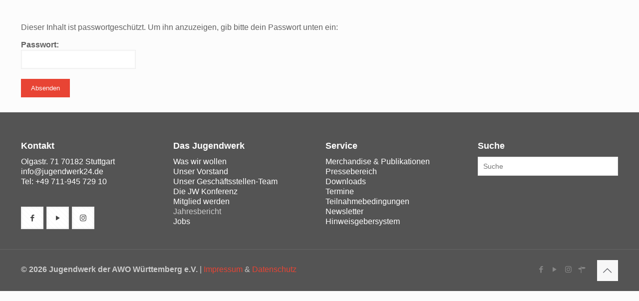

--- FILE ---
content_type: text/css
request_url: https://www.jugendwerk24.de/storage/elementor/css/post-13651.css
body_size: 200
content:
.elementor-widget-heading .elementor-heading-title{font-family:var( --e-global-typography-primary-font-family ), Sans-serif;font-weight:var( --e-global-typography-primary-font-weight );color:var( --e-global-color-primary );}.elementor-13651 .elementor-element.elementor-element-25cd262{text-align:center;}.elementor-13651 .elementor-element.elementor-element-25cd262 .elementor-heading-title{font-family:"Roboto", Sans-serif;font-size:64px;font-weight:600;}.elementor-13651 .elementor-element.elementor-element-7a8b867{--spacer-size:25px;}.elementor-13651 .elementor-element.elementor-element-fbf3e2a{text-align:center;}.elementor-13651 .elementor-element.elementor-element-24b2e1a{--spacer-size:25px;}.elementor-widget-icon-box.elementor-view-stacked .elementor-icon{background-color:var( --e-global-color-primary );}.elementor-widget-icon-box.elementor-view-framed .elementor-icon, .elementor-widget-icon-box.elementor-view-default .elementor-icon{fill:var( --e-global-color-primary );color:var( --e-global-color-primary );border-color:var( --e-global-color-primary );}.elementor-widget-icon-box .elementor-icon-box-title, .elementor-widget-icon-box .elementor-icon-box-title a{font-family:var( --e-global-typography-primary-font-family ), Sans-serif;font-weight:var( --e-global-typography-primary-font-weight );}.elementor-widget-icon-box .elementor-icon-box-title{color:var( --e-global-color-primary );}.elementor-widget-icon-box:has(:hover) .elementor-icon-box-title,
					 .elementor-widget-icon-box:has(:focus) .elementor-icon-box-title{color:var( --e-global-color-primary );}.elementor-widget-icon-box .elementor-icon-box-description{font-family:var( --e-global-typography-text-font-family ), Sans-serif;font-weight:var( --e-global-typography-text-font-weight );color:var( --e-global-color-text );}.elementor-13651 .elementor-element.elementor-element-c7a69dd .elementor-icon-box-wrapper{align-items:end;gap:11px;}.elementor-13651 .elementor-element.elementor-element-c7a69dd .elementor-icon-box-title{margin-block-end:17px;color:#BB4040;}.elementor-13651 .elementor-element.elementor-element-c7a69dd .elementor-icon{font-size:40px;}.elementor-13651 .elementor-element.elementor-element-c7a69dd .elementor-icon-box-title, .elementor-13651 .elementor-element.elementor-element-c7a69dd .elementor-icon-box-title a{font-family:"Roboto", Sans-serif;font-size:16px;font-weight:600;}.elementor-13651 .elementor-element.elementor-element-b3b8de0 .elementor-icon-box-wrapper{align-items:end;gap:11px;}.elementor-13651 .elementor-element.elementor-element-b3b8de0 .elementor-icon-box-title{margin-block-end:17px;color:#BB4040;}.elementor-13651 .elementor-element.elementor-element-b3b8de0 .elementor-icon{font-size:40px;}.elementor-13651 .elementor-element.elementor-element-b3b8de0 .elementor-icon-box-title, .elementor-13651 .elementor-element.elementor-element-b3b8de0 .elementor-icon-box-title a{font-family:"Roboto", Sans-serif;font-size:16px;font-weight:600;}.elementor-13651 .elementor-element.elementor-element-6bd1e0b .elementor-icon-box-wrapper{align-items:end;gap:11px;}.elementor-13651 .elementor-element.elementor-element-6bd1e0b .elementor-icon-box-title{margin-block-end:17px;color:#BB4040;}.elementor-13651 .elementor-element.elementor-element-6bd1e0b .elementor-icon{font-size:40px;}.elementor-13651 .elementor-element.elementor-element-6bd1e0b .elementor-icon-box-title, .elementor-13651 .elementor-element.elementor-element-6bd1e0b .elementor-icon-box-title a{font-family:"Roboto", Sans-serif;font-size:16px;font-weight:600;}.elementor-13651 .elementor-element.elementor-element-db2d1e2{--spacer-size:25px;}.elementor-13651 .elementor-element.elementor-element-2575bd1 .elementor-icon-box-wrapper{align-items:end;gap:11px;}.elementor-13651 .elementor-element.elementor-element-2575bd1 .elementor-icon-box-title{margin-block-end:17px;color:#BB4040;}.elementor-13651 .elementor-element.elementor-element-2575bd1 .elementor-icon{font-size:40px;}.elementor-13651 .elementor-element.elementor-element-2575bd1 .elementor-icon-box-title, .elementor-13651 .elementor-element.elementor-element-2575bd1 .elementor-icon-box-title a{font-family:"Roboto", Sans-serif;font-size:16px;font-weight:600;}.elementor-widget-text-editor{font-family:var( --e-global-typography-text-font-family ), Sans-serif;font-weight:var( --e-global-typography-text-font-weight );color:var( --e-global-color-text );}.elementor-widget-text-editor.elementor-drop-cap-view-stacked .elementor-drop-cap{background-color:var( --e-global-color-primary );}.elementor-widget-text-editor.elementor-drop-cap-view-framed .elementor-drop-cap, .elementor-widget-text-editor.elementor-drop-cap-view-default .elementor-drop-cap{color:var( --e-global-color-primary );border-color:var( --e-global-color-primary );}.elementor-13651 .elementor-element.elementor-element-2170667{--spacer-size:50px;}.elementor-13651 .elementor-element.elementor-element-294a6a3 .elementor-icon-box-wrapper{align-items:end;gap:11px;}.elementor-13651 .elementor-element.elementor-element-294a6a3 .elementor-icon-box-title{margin-block-end:17px;color:#BB4040;}.elementor-13651 .elementor-element.elementor-element-294a6a3 .elementor-icon{font-size:40px;}.elementor-13651 .elementor-element.elementor-element-294a6a3 .elementor-icon-box-title, .elementor-13651 .elementor-element.elementor-element-294a6a3 .elementor-icon-box-title a{font-family:"Roboto", Sans-serif;font-size:16px;font-weight:600;}.elementor-13651 .elementor-element.elementor-element-018a6a5 .elementor-icon-box-wrapper{align-items:end;gap:11px;}.elementor-13651 .elementor-element.elementor-element-018a6a5 .elementor-icon-box-title{margin-block-end:17px;color:#BB4040;}.elementor-13651 .elementor-element.elementor-element-018a6a5 .elementor-icon{font-size:40px;}.elementor-13651 .elementor-element.elementor-element-018a6a5 .elementor-icon-box-title, .elementor-13651 .elementor-element.elementor-element-018a6a5 .elementor-icon-box-title a{font-family:"Roboto", Sans-serif;font-size:16px;font-weight:600;}

--- FILE ---
content_type: text/css
request_url: https://www.jugendwerk24.de/core/views/d4a0f9d286/design.css
body_size: 8274
content:
/*
Theme Name: Betheme Child
Author: ChildThemeWP.com
Author URI: https://childthemewp.com/betheme/
Description: Betheme WordPress child theme.
Template: betheme
Text Domain: betheme-child
*/

/*body:not(.template-slider) #Header_wrapper{
    background-image:url(https://jugendwerk24.de/wp-content/uploads/2016/03/Surfcamp_Comillas_2016.jpg)
}*/
 @media only screen and (min-width: 1240px){
    body:not(.header-simple) #Top_bar #menu{
        display:block!important
    }
    .tr-menu #Top_bar #menu{
        background:none!important
    }
    #Top_bar .menu > li > ul.mfn-megamenu{
        width:984px
    }
    #Top_bar .menu > li > ul.mfn-megamenu > li{
        float:left
    }
    #Top_bar .menu > li > ul.mfn-megamenu > li.mfn-megamenu-cols-1{
        width:100%
    }
    #Top_bar .menu > li > ul.mfn-megamenu > li.mfn-megamenu-cols-2{
        width:50%
    }
    #Top_bar .menu > li > ul.mfn-megamenu > li.mfn-megamenu-cols-3{
        width:33.33%
    }
    #Top_bar .menu > li > ul.mfn-megamenu > li.mfn-megamenu-cols-4{
        width:25%
    }
    #Top_bar .menu > li > ul.mfn-megamenu > li.mfn-megamenu-cols-5{
        width:20%
    }
    #Top_bar .menu > li > ul.mfn-megamenu > li.mfn-megamenu-cols-6{
        width:16.66%
    }
    #Top_bar .menu > li > ul.mfn-megamenu > li > ul{
        display:block!important;
        position:inherit;
        left:auto;
        top:auto;
        border-width:0 1px 0 0
    }
    #Top_bar .menu > li > ul.mfn-megamenu > li:last-child > ul{
        border:0
    }
    #Top_bar .menu > li > ul.mfn-megamenu > li > ul li{
        width:auto
    }
    #Top_bar .menu > li > ul.mfn-megamenu a.mfn-megamenu-title{
        text-transform:uppercase;
        font-weight:400;
        background:none
    }
    #Top_bar .menu > li > ul.mfn-megamenu a .menu-arrow{
        display:none
    }
    .menuo-right #Top_bar .menu > li > ul.mfn-megamenu{
        left:auto;
        right:0
    }
    .menuo-right #Top_bar .menu > li > ul.mfn-megamenu-bg{
        box-sizing:border-box
    }
    #Top_bar .menu > li > ul.mfn-megamenu-bg{
        padding:20px 166px 20px 20px;
        background-repeat:no-repeat;
        background-position:right bottom
    }
    .rtl #Top_bar .menu > li > ul.mfn-megamenu-bg{
        padding-left:166px;
        padding-right:20px;
        background-position:left bottom
    }
    #Top_bar .menu > li > ul.mfn-megamenu-bg > li{
        background:none
    }
    #Top_bar .menu > li > ul.mfn-megamenu-bg > li a{
        border:none
    }
    #Top_bar .menu > li > ul.mfn-megamenu-bg > li > ul{
        background:none!important;
        -webkit-box-shadow:0 0 0 0;
        -moz-box-shadow:0 0 0 0;
        box-shadow:0 0 0 0
    }
    .mm-vertical #Top_bar .container{
        position:relative;
    }
    .mm-vertical #Top_bar .top_bar_left{
        position:static;
    }
    .mm-vertical #Top_bar .menu > li ul{
        box-shadow:0 0 0 0 transparent!important;
        background-image:none;
    }
    .mm-vertical #Top_bar .menu > li > ul.mfn-megamenu{
        width:98%!important;
        margin:0 1%;
        padding:20px 0;
    }
    .mm-vertical.header-plain #Top_bar .menu > li > ul.mfn-megamenu{
        width:100%!important;
        margin:0;
    }
    .mm-vertical #Top_bar .menu > li > ul.mfn-megamenu > li{
        display:table-cell;
        float:none!important;
        width:10%;
        padding:0 15px;
        border-right:1px solid rgba(0, 0, 0, 0.05);
    }
    .mm-vertical #Top_bar .menu > li > ul.mfn-megamenu > li:last-child{
        border-right-width:0
    }
    .mm-vertical #Top_bar .menu > li > ul.mfn-megamenu > li.hide-border{
        border-right-width:0
    }
    .mm-vertical #Top_bar .menu > li > ul.mfn-megamenu > li a{
        border-bottom-width:0;
        padding:9px 15px;
        line-height:120%;
    }
    .mm-vertical #Top_bar .menu > li > ul.mfn-megamenu a.mfn-megamenu-title{
        font-weight:700;
    }
    .rtl .mm-vertical #Top_bar .menu > li > ul.mfn-megamenu > li:first-child{
        border-right-width:0
    }
    .rtl .mm-vertical #Top_bar .menu > li > ul.mfn-megamenu > li:last-child{
        border-right-width:1px
    }
    .header-plain:not(.menuo-right) #Header .top_bar_left{
        width:auto!important
    }
    .header-stack.header-center #Top_bar #menu{
        display:inline-block!important
    }
    .header-simple #Top_bar #menu{
        display:none;
        height:auto;
        width:300px;
        bottom:auto;
        top:100%;
        right:1px;
        position:absolute;
        margin:0
    }
    .header-simple #Header a.responsive-menu-toggle{
        display:block;
        right:10px
    }
    .header-simple #Top_bar #menu > ul{
        width:100%;
        float:left
    }
    .header-simple #Top_bar #menu ul li{
        width:100%;
        padding-bottom:0;
        border-right:0;
        position:relative
    }
    .header-simple #Top_bar #menu ul li a{
        padding:0 20px;
        margin:0;
        display:block;
        height:auto;
        line-height:normal;
        border:none
    }
    .header-simple #Top_bar #menu ul li a:after{
        display:none
    }
    .header-simple #Top_bar #menu ul li a span{
        border:none;
        line-height:44px;
        display:inline;
        padding:0
    }
    .header-simple #Top_bar #menu ul li.submenu .menu-toggle{
        display:block;
        position:absolute;
        right:0;
        top:0;
        width:44px;
        height:44px;
        line-height:44px;
        font-size:30px;
        font-weight:300;
        text-align:center;
        cursor:pointer;
        color:#444;
        opacity:0.33;
    }
    .header-simple #Top_bar #menu ul li.submenu .menu-toggle:after{
        content:"+"
    }
    .header-simple #Top_bar #menu ul li.hover > .menu-toggle:after{
        content:"-"
    }
    .header-simple #Top_bar #menu ul li.hover a{
        border-bottom:0
    }
    .header-simple #Top_bar #menu ul.mfn-megamenu li .menu-toggle{
        display:none
    }
    .header-simple #Top_bar #menu ul li ul{
        position:relative!important;
        left:0!important;
        top:0;
        padding:0;
        margin:0!important;
        width:auto!important;
        background-image:none
    }
    .header-simple #Top_bar #menu ul li ul li{
        width:100%!important;
        display:block;
        padding:0;
    }
    .header-simple #Top_bar #menu ul li ul li a{
        padding:0 20px 0 30px
    }
    .header-simple #Top_bar #menu ul li ul li a .menu-arrow{
        display:none
    }
    .header-simple #Top_bar #menu ul li ul li a span{
        padding:0
    }
    .header-simple #Top_bar #menu ul li ul li a span:after{
        display:none!important
    }
    .header-simple #Top_bar .menu > li > ul.mfn-megamenu a.mfn-megamenu-title{
        text-transform:uppercase;
        font-weight:400
    }
    .header-simple #Top_bar .menu > li > ul.mfn-megamenu > li > ul{
        display:block!important;
        position:inherit;
        left:auto;
        top:auto
    }
    .header-simple #Top_bar #menu ul li ul li ul{
        border-left:0!important;
        padding:0;
        top:0
    }
    .header-simple #Top_bar #menu ul li ul li ul li a{
        padding:0 20px 0 40px
    }
    .rtl.header-simple #Top_bar #menu{
        left:1px;
        right:auto
    }
    .rtl.header-simple #Top_bar a.responsive-menu-toggle{
        left:10px;
        right:auto
    }
    .rtl.header-simple #Top_bar #menu ul li.submenu .menu-toggle{
        left:0;
        right:auto
    }
    .rtl.header-simple #Top_bar #menu ul li ul{
        left:auto!important;
        right:0!important
    }
    .rtl.header-simple #Top_bar #menu ul li ul li a{
        padding:0 30px 0 20px
    }
    .rtl.header-simple #Top_bar #menu ul li ul li ul li a{
        padding:0 40px 0 20px
    }
    .menu-highlight #Top_bar .menu > li{
        margin:0 2px
    }
    .menu-highlight:not(.header-creative) #Top_bar .menu > li > a{
        margin:20px 0;
        padding:0;
        -webkit-border-radius:5px;
        border-radius:5px
    }
    .menu-highlight #Top_bar .menu > li > a:after{
        display:none
    }
    .menu-highlight #Top_bar .menu > li > a span:not(.description){
        line-height:50px
    }
    .menu-highlight #Top_bar .menu > li > a span.description{
        display:none
    }
    .menu-highlight.header-stack #Top_bar .menu > li > a{
        margin:10px 0!important
    }
    .menu-highlight.header-stack #Top_bar .menu > li > a span:not(.description){
        line-height:40px
    }
    .menu-highlight.header-transparent #Top_bar .menu > li > a{
        margin:5px 0
    }
    .menu-highlight.header-simple #Top_bar #menu ul li,.menu-highlight.header-creative #Top_bar #menu ul li{
        margin:0
    }
    .menu-highlight.header-simple #Top_bar #menu ul li > a,.menu-highlight.header-creative #Top_bar #menu ul li > a{
        -webkit-border-radius:0;
        border-radius:0
    }
    .menu-highlight:not(.header-fixed):not(.header-simple) #Top_bar.is-sticky .menu > li > a{
        margin:10px 0!important;
        padding:5px 0!important
    }
    .menu-highlight:not(.header-fixed):not(.header-simple) #Top_bar.is-sticky .menu > li > a span{
        line-height:30px!important
    }
    .header-modern.menu-highlight.menuo-right .menu_wrapper{
        margin-right:20px
    }
    .menu-line-below #Top_bar .menu > li > a:after{
        top:auto;
        bottom:-4px
    }
    .menu-line-below #Top_bar.is-sticky .menu > li > a:after{
        top:auto;
        bottom:-4px
    }
    .menu-line-below-80 #Top_bar:not(.is-sticky) .menu > li > a:after{
        height:4px;
        left:10%;
        top:50%;
        margin-top:20px;
        width:80%
    }
    .menu-line-below-80-1 #Top_bar:not(.is-sticky) .menu > li > a:after{
        height:1px;
        left:10%;
        top:50%;
        margin-top:20px;
        width:80%
    }
    .menu-link-color #Top_bar .menu > li > a:after{
        display:none!important
    }
    .menu-arrow-top #Top_bar .menu > li > a:after{
        background:none repeat scroll 0 0 rgba(0,0,0,0)!important;
        border-color:#ccc transparent transparent;
        border-style:solid;
        border-width:7px 7px 0;
        display:block;
        height:0;
        left:50%;
        margin-left:-7px;
        top:0!important;
        width:0
    }
    .menu-arrow-top #Top_bar.is-sticky .menu > li > a:after{
        top:0!important
    }
    .menu-arrow-bottom #Top_bar .menu > li > a:after{
        background:none!important;
        border-color:transparent transparent #ccc;
        border-style:solid;
        border-width:0 7px 7px;
        display:block;
        height:0;
        left:50%;
        margin-left:-7px;
        top:auto;
        bottom:0;
        width:0
    }
    .menu-arrow-bottom #Top_bar.is-sticky .menu > li > a:after{
        top:auto;
        bottom:0
    }
    .menuo-no-borders #Top_bar .menu > li > a span{
        border-width:0!important
    }
    .menuo-no-borders #Header_creative #Top_bar .menu > li > a span{
        border-bottom-width:0
    }
    .menuo-no-borders.header-plain #Top_bar a#header_cart,.menuo-no-borders.header-plain #Top_bar a#search_button,.menuo-no-borders.header-plain #Top_bar .wpml-languages,.menuo-no-borders.header-plain #Top_bar a.action_button{
        border-width:0
    }
    .menuo-right #Top_bar .menu_wrapper{
        float:right
    }
    .menuo-right.header-stack:not(.header-center) #Top_bar .menu_wrapper{
        margin-right:150px
    }
    body.header-creative{
        padding-left:50px
    }
    body.header-creative.header-open{
        padding-left:250px
    }
    body.error404,body.under-construction,body.template-blank{
        padding-left:0!important
    }
    .header-creative.footer-fixed #Footer,.header-creative.footer-sliding #Footer,.header-creative.footer-stick #Footer.is-sticky{
        box-sizing:border-box;
        padding-left:50px;
    }
    .header-open.footer-fixed #Footer,.header-open.footer-sliding #Footer,.header-creative.footer-stick #Footer.is-sticky{
        padding-left:250px;
    }
    .header-rtl.header-creative.footer-fixed #Footer,.header-rtl.header-creative.footer-sliding #Footer,.header-rtl.header-creative.footer-stick #Footer.is-sticky{
        padding-left:0;
        padding-right:50px;
    }
    .header-rtl.header-open.footer-fixed #Footer,.header-rtl.header-open.footer-sliding #Footer,.header-rtl.header-creative.footer-stick #Footer.is-sticky{
        padding-right:250px;
    }
    #Header_creative{
        background-color:#fff;
        position:fixed;
        width:250px;
        height:100%;
        left:-200px;
        top:0;
        z-index:9002;
        -webkit-box-shadow:2px 0 4px 2px rgba(0,0,0,.15);
        box-shadow:2px 0 4px 2px rgba(0,0,0,.15)
    }
    #Header_creative .container{
        width:100%
    }
    #Header_creative .creative-wrapper{
        opacity:0;
        margin-right:50px
    }
    #Header_creative a.creative-menu-toggle{
        display:block;
        width:34px;
        height:34px;
        line-height:34px;
        font-size:22px;
        text-align:center;
        position:absolute;
        top:10px;
        right:8px;
        border-radius:3px
    }
    .admin-bar #Header_creative a.creative-menu-toggle{
        top:42px
    }
    #Header_creative #Top_bar{
        position:static;
        width:100%
    }
    #Header_creative #Top_bar .top_bar_left{
        width:100%!important;
        float:none
    }
    #Header_creative #Top_bar .top_bar_right{
        width:100%!important;
        float:none;
        height:auto;
        margin-bottom:35px;
        text-align:center;
        padding:0 20px;
        top:0;
        -webkit-box-sizing:border-box;
        -moz-box-sizing:border-box;
        box-sizing:border-box
    }
    #Header_creative #Top_bar .top_bar_right:before{
        display:none
    }
    #Header_creative #Top_bar .top_bar_right_wrapper{
        top:0
    }
    #Header_creative #Top_bar .logo{
        float:none;
        text-align:center;
        margin:15px 0
    }
    #Header_creative #Top_bar #menu{
        background-color:transparent
    }
    #Header_creative #Top_bar .menu_wrapper{
        float:none;
        margin:0 0 30px
    }
    #Header_creative #Top_bar .menu > li{
        width:100%;
        float:none;
        position:relative
    }
    #Header_creative #Top_bar .menu > li > a{
        padding:0;
        text-align:center
    }
    #Header_creative #Top_bar .menu > li > a:after{
        display:none
    }
    #Header_creative #Top_bar .menu > li > a span{
        border-right:0;
        border-bottom-width:1px;
        line-height:38px
    }
    #Header_creative #Top_bar .menu li ul{
        left:100%;
        right:auto;
        top:0;
        box-shadow:2px 2px 2px 0 rgba(0,0,0,0.03);
        -webkit-box-shadow:2px 2px 2px 0 rgba(0,0,0,0.03)
    }
    #Header_creative #Top_bar .menu > li > ul.mfn-megamenu{
        margin:0;
        width:700px!important;
    }
    #Header_creative #Top_bar .menu > li > ul.mfn-megamenu > li > ul{
        left:0
    }
    #Header_creative #Top_bar .menu li ul li a{
        padding-top:9px;
        padding-bottom:8px
    }
    #Header_creative #Top_bar .menu li ul li ul{
        top:0
    }
    #Header_creative #Top_bar .menu > li > a span.description{
        display:block;
        font-size:13px;
        line-height:28px!important;
        clear:both
    }
    #Header_creative #Top_bar .search_wrapper{
        left:100%;
        top:auto;
        bottom:0
    }
    #Header_creative #Top_bar a#header_cart{
        display:inline-block;
        float:none;
        top:3px
    }
    #Header_creative #Top_bar a#search_button{
        display:inline-block;
        float:none;
        top:3px
    }
    #Header_creative #Top_bar .wpml-languages{
        display:inline-block;
        float:none;
        top:0
    }
    #Header_creative #Top_bar .wpml-languages.enabled:hover a.active{
        padding-bottom:11px
    }
    #Header_creative #Top_bar .action_button{
        display:inline-block;
        float:none;
        top:16px;
        margin:0
    }
    #Header_creative #Top_bar .banner_wrapper{
        display:block;
        text-align:center
    }
    #Header_creative #Top_bar .banner_wrapper img{
        max-width:100%;
        height:auto;
        display:inline-block
    }
    #Header_creative #Action_bar{
        display:none;
        position:absolute;
        bottom:0;
        top:auto;
        clear:both;
        padding:0 20px;
        box-sizing:border-box
    }
    #Header_creative #Action_bar .contact_details{
        text-align:center;
        margin-bottom:20px
    }
    #Header_creative #Action_bar .contact_details li{
        padding:0
    }
    #Header_creative #Action_bar .social{
        float:none;
        text-align:center;
        padding:5px 0 15px
    }
    #Header_creative #Action_bar .social li{
        margin-bottom:2px
    }
    #Header_creative #Action_bar .social-menu{
        float:none;
        text-align:center
    }
    #Header_creative #Action_bar .social-menu li{
        border-color:rgba(0,0,0,.1)
    }
    #Header_creative .social li a{
        color:rgba(0,0,0,.5)
    }
    #Header_creative .social li a:hover{
        color:#000
    }
    #Header_creative .creative-social{
        position:absolute;
        bottom:10px;
        right:0;
        width:50px
    }
    #Header_creative .creative-social li{
        display:block;
        float:none;
        width:100%;
        text-align:center;
        margin-bottom:5px
    }
    .header-creative .fixed-nav.fixed-nav-prev{
        margin-left:50px
    }
    .header-creative.header-open .fixed-nav.fixed-nav-prev{
        margin-left:250px
    }
    .menuo-last #Header_creative #Top_bar .menu li.last ul{
        top:auto;
        bottom:0
    }
    .header-open #Header_creative{
        left:0
    }
    .header-open #Header_creative .creative-wrapper{
        opacity:1;
        margin:0!important;
    }
    .header-open #Header_creative .creative-menu-toggle,.header-open #Header_creative .creative-social{
        display:none
    }
    .header-open #Header_creative #Action_bar{
        display:block
    }
    body.header-rtl.header-creative{
        padding-left:0;
        padding-right:50px
    }
    .header-rtl #Header_creative{
        left:auto;
        right:-200px
    }
    .header-rtl #Header_creative .creative-wrapper{
        margin-left:50px;
        margin-right:0
    }
    .header-rtl #Header_creative a.creative-menu-toggle{
        left:8px;
        right:auto
    }
    .header-rtl #Header_creative .creative-social{
        left:0;
        right:auto
    }
    .header-rtl #Footer #back_to_top.sticky{
        right:125px
    }
    .header-rtl #popup_contact{
        right:70px
    }
    .header-rtl #Header_creative #Top_bar .menu li ul{
        left:auto;
        right:100%
    }
    .header-rtl #Header_creative #Top_bar .search_wrapper{
        left:auto;
        right:100%;
    }
    .header-rtl .fixed-nav.fixed-nav-prev{
        margin-left:0!important
    }
    .header-rtl .fixed-nav.fixed-nav-next{
        margin-right:50px
    }
    body.header-rtl.header-creative.header-open{
        padding-left:0;
        padding-right:250px!important
    }
    .header-rtl.header-open #Header_creative{
        left:auto;
        right:0
    }
    .header-rtl.header-open #Footer #back_to_top.sticky{
        right:325px
    }
    .header-rtl.header-open #popup_contact{
        right:270px
    }
    .header-rtl.header-open .fixed-nav.fixed-nav-next{
        margin-right:250px
    }
    #Header_creative.active{
        left:-1px;
    }
    .header-rtl #Header_creative.active{
        left:auto;
        right:-1px;
    }
    #Header_creative.active .creative-wrapper{
        opacity:1;
        margin:0
    }
    .header-creative .vc_row[data-vc-full-width]{
        padding-left:50px
    }
    .header-creative.header-open .vc_row[data-vc-full-width]{
        padding-left:250px
    }
    .header-open .vc_parallax .vc_parallax-inner {
         left:auto;
         width: calc(100% - 250px);
    }
    .header-open.header-rtl .vc_parallax .vc_parallax-inner {
         left:0;
         right:auto;
    }
    #Header_creative.scroll{
        height:100%;
        overflow-y:auto
    }
    #Header_creative.scroll:not(.dropdown) .menu li ul{
        display:none!important
    }
    #Header_creative.scroll #Action_bar{
        position:static
    }
    #Header_creative.dropdown{
        outline:none
    }
    #Header_creative.dropdown #Top_bar .menu_wrapper{
        float:left
    }
    #Header_creative.dropdown #Top_bar #menu ul li{
        position:relative;
        float:left
    }
    #Header_creative.dropdown #Top_bar #menu ul li a:after{
        display:none
    }
    #Header_creative.dropdown #Top_bar #menu ul li a span{
        line-height:38px;
        padding:0
    }
    #Header_creative.dropdown #Top_bar #menu ul li.submenu .menu-toggle{
        display:block;
        position:absolute;
        right:0;
        top:0;
        width:38px;
        height:38px;
        line-height:38px;
        font-size:26px;
        font-weight:300;
        text-align:center;
        cursor:pointer;
        color:#444;
        opacity:0.33;
    }
    #Header_creative.dropdown #Top_bar #menu ul li.submenu .menu-toggle:after{
        content:"+"
    }
    #Header_creative.dropdown #Top_bar #menu ul li.hover > .menu-toggle:after{
        content:"-"
    }
    #Header_creative.dropdown #Top_bar #menu ul li.hover a{
        border-bottom:0
    }
    #Header_creative.dropdown #Top_bar #menu ul.mfn-megamenu li .menu-toggle{
        display:none
    }
    #Header_creative.dropdown #Top_bar #menu ul li ul{
        position:relative!important;
        left:0!important;
        top:0;
        padding:0;
        margin-left:0!important;
        width:auto!important;
        background-image:none
    }
    #Header_creative.dropdown #Top_bar #menu ul li ul li{
        width:100%!important
    }
    #Header_creative.dropdown #Top_bar #menu ul li ul li a{
        padding:0 10px;
        text-align:center
    }
    #Header_creative.dropdown #Top_bar #menu ul li ul li a .menu-arrow{
        display:none
    }
    #Header_creative.dropdown #Top_bar #menu ul li ul li a span{
        padding:0
    }
    #Header_creative.dropdown #Top_bar #menu ul li ul li a span:after{
        display:none!important
    }
    #Header_creative.dropdown #Top_bar .menu > li > ul.mfn-megamenu a.mfn-megamenu-title{
        text-transform:uppercase;
        font-weight:400
    }
    #Header_creative.dropdown #Top_bar .menu > li > ul.mfn-megamenu > li > ul{
        display:block!important;
        position:inherit;
        left:auto;
        top:auto
    }
    #Header_creative.dropdown #Top_bar #menu ul li ul li ul{
        border-left:0!important;
        padding:0;
        top:0
    }
    #Header_creative{
        transition: left .5s ease-in-out, right .5s ease-in-out;
    }
    #Header_creative .creative-wrapper{
        transition: opacity .5s ease-in-out, margin 0s ease-in-out .5s;
    }
    #Header_creative.active .creative-wrapper{
        transition: opacity .5s ease-in-out, margin 0s ease-in-out;
    }
}
@media only screen and (min-width: 1240px){
    #Top_bar.is-sticky{
        position:fixed!important;
        width:100%;
        left:0;
        top:-60px;
        height:60px;
        z-index:701;
        background:#fff;
        opacity:.97;
        -webkit-box-shadow:0 2px 5px 0 rgba(0,0,0,0.1);
        -moz-box-shadow:0 2px 5px 0 rgba(0,0,0,0.1);
        box-shadow:0 2px 5px 0 rgba(0,0,0,0.1)
    }
    .layout-boxed.header-boxed #Top_bar.is-sticky{
        max-width:1240px;
        left:50%;
        -webkit-transform:translateX(-50%);
        transform:translateX(-50%)
    }
    #Top_bar.is-sticky .top_bar_left,#Top_bar.is-sticky .top_bar_right,#Top_bar.is-sticky .top_bar_right:before{
        background:none
    }
    #Top_bar.is-sticky .top_bar_right{
        top:-4px;
        height:auto;
    }
    #Top_bar.is-sticky .top_bar_right_wrapper{
        top:15px
    }
    .header-plain #Top_bar.is-sticky .top_bar_right_wrapper{
        top:0
    }
    #Top_bar.is-sticky .logo{
        width:auto;
        margin:0 30px 0 20px;
        padding:0
    }
    #Top_bar.is-sticky #logo,#Top_bar.is-sticky .custom-logo-link{
        padding:5px 0!important;
        height:50px!important;
        line-height:50px!important
    }
    .logo-no-sticky-padding #Top_bar.is-sticky #logo{
        height:60px!important;
        line-height:60px!important
    }
    #Top_bar.is-sticky #logo img.logo-main{
        display:none
    }
    #Top_bar.is-sticky #logo img.logo-sticky{
        display:inline;
        max-height:35px;
    }
    #Top_bar.is-sticky .menu_wrapper{
        clear:none
    }
    #Top_bar.is-sticky .menu_wrapper .menu > li > a{
        padding:15px 0
    }
    #Top_bar.is-sticky .menu > li > a,#Top_bar.is-sticky .menu > li > a span{
        line-height:30px
    }
    #Top_bar.is-sticky .menu > li > a:after{
        top:auto;
        bottom:-4px
    }
    #Top_bar.is-sticky .menu > li > a span.description{
        display:none
    }
    #Top_bar.is-sticky .secondary_menu_wrapper,#Top_bar.is-sticky .banner_wrapper{
        display:none
    }
    .header-overlay #Top_bar.is-sticky{
        display:none
    }
    .sticky-dark #Top_bar.is-sticky,.sticky-dark #Top_bar.is-sticky #menu{
        background:rgba(0,0,0,.8)
    }
    .sticky-dark #Top_bar.is-sticky .menu > li > a{
        color:#fff
    }
    .sticky-dark #Top_bar.is-sticky .top_bar_right a:not(.action_button){
        color:rgba(255,255,255,.8)
    }
    .sticky-dark #Top_bar.is-sticky .wpml-languages a.active,.sticky-dark #Top_bar.is-sticky .wpml-languages ul.wpml-lang-dropdown{
        background:rgba(0,0,0,0.1);
        border-color:rgba(0,0,0,0.1)
    }
    .sticky-white #Top_bar.is-sticky,.sticky-white #Top_bar.is-sticky #menu{
        background:rgba(255,255,255,.8)
    }
    .sticky-white #Top_bar.is-sticky .menu > li > a{
        color:#222
    }
    .sticky-white #Top_bar.is-sticky .top_bar_right a:not(.action_button){
        color:rgba(0,0,0,.8)
    }
    .sticky-white #Top_bar.is-sticky .wpml-languages a.active,.sticky-white #Top_bar.is-sticky .wpml-languages ul.wpml-lang-dropdown{
        background:rgba(255,255,255,0.1);
        border-color:rgba(0,0,0,0.1)
    }
}
@media only screen and (min-width: 768px) and (max-width: 1240px){
    .header_placeholder{
        height:0!important
    }
}
@media only screen and (max-width: 1239px){
    #Top_bar #menu{
        display:none;
        height:auto;
        width:300px;
        bottom:auto;
        top:100%;
        right:1px;
        position:absolute;
        margin:0
    }
    #Top_bar a.responsive-menu-toggle{
        display:block
    }
    #Top_bar #menu > ul{
        width:100%;
        float:left
    }
    #Top_bar #menu ul li{
        width:100%;
        padding-bottom:0;
        border-right:0;
        position:relative
    }
    #Top_bar #menu ul li a{
        padding:0 25px;
        margin:0;
        display:block;
        height:auto;
        line-height:normal;
        border:none
    }
    #Top_bar #menu ul li a:after{
        display:none
    }
    #Top_bar #menu ul li a span{
        border:none;
        line-height:44px;
        display:inline;
        padding:0
    }
    #Top_bar #menu ul li a span.description{
        margin:0 0 0 5px
    }
    #Top_bar #menu ul li.submenu .menu-toggle{
        display:block;
        position:absolute;
        right:15px;
        top:0;
        width:44px;
        height:44px;
        line-height:44px;
        font-size:30px;
        font-weight:300;
        text-align:center;
        cursor:pointer;
        color:#444;
        opacity:0.33;
    }
    #Top_bar #menu ul li.submenu .menu-toggle:after{
        content:"+"
    }
    #Top_bar #menu ul li.hover > .menu-toggle:after{
        content:"-"
    }
    #Top_bar #menu ul li.hover a{
        border-bottom:0
    }
    #Top_bar #menu ul li a span:after{
        display:none!important
    }
    #Top_bar #menu ul.mfn-megamenu li .menu-toggle{
        display:none
    }
    #Top_bar #menu ul li ul{
        position:relative!important;
        left:0!important;
        top:0;
        padding:0;
        margin-left:0!important;
        width:auto!important;
        background-image:none!important;
        box-shadow:0 0 0 0 transparent!important;
        -webkit-box-shadow:0 0 0 0 transparent!important
    }
    #Top_bar #menu ul li ul li{
        width:100%!important
    }
    #Top_bar #menu ul li ul li a{
        padding:0 20px 0 35px
    }
    #Top_bar #menu ul li ul li a .menu-arrow{
        display:none
    }
    #Top_bar #menu ul li ul li a span{
        padding:0
    }
    #Top_bar #menu ul li ul li a span:after{
        display:none!important
    }
    #Top_bar .menu > li > ul.mfn-megamenu a.mfn-megamenu-title{
        text-transform:uppercase;
        font-weight:400
    }
    #Top_bar .menu > li > ul.mfn-megamenu > li > ul{
        display:block!important;
        position:inherit;
        left:auto;
        top:auto
    }
    #Top_bar #menu ul li ul li ul{
        border-left:0!important;
        padding:0;
        top:0
    }
    #Top_bar #menu ul li ul li ul li a{
        padding:0 20px 0 45px
    }
    .rtl #Top_bar #menu{
        left:1px;
        right:auto
    }
    .rtl #Top_bar a.responsive-menu-toggle{
        left:20px;
        right:auto
    }
    .rtl #Top_bar #menu ul li.submenu .menu-toggle{
        left:15px;
        right:auto;
        border-left:none;
        border-right:1px solid #eee
    }
    .rtl #Top_bar #menu ul li ul{
        left:auto!important;
        right:0!important
    }
    .rtl #Top_bar #menu ul li ul li a{
        padding:0 30px 0 20px
    }
    .rtl #Top_bar #menu ul li ul li ul li a{
        padding:0 40px 0 20px
    }
    .header-stack .menu_wrapper a.responsive-menu-toggle{
        position:static!important;
        margin:11px 0!important
    }
    .header-stack .menu_wrapper #menu{
        left:0;
        right:auto
    }
    .rtl.header-stack #Top_bar #menu{
        left:auto;
        right:0
    }
    .admin-bar #Header_creative{
        top:32px
    }
    .header-creative.layout-boxed{
        padding-top:85px
    }
    .header-creative.layout-full-width #Wrapper{
        padding-top:60px
    }
    #Header_creative{
        position:fixed;
        width:100%;
        left:0!important;
        top:0;
        z-index:1001
    }
    #Header_creative .creative-wrapper{
        display:block!important;
        opacity:1!important
    }
    #Header_creative .creative-menu-toggle,#Header_creative .creative-social{
        display:none!important;
        opacity:1!important
    }
    #Header_creative #Top_bar{
        position:static;
        width:100%
    }
    #Header_creative #Top_bar #logo,#Header_creative #Top_bar .custom-logo-link{
        height:50px;
        line-height:50px;
        padding:5px 0
    }
    #Header_creative #Top_bar #logo img.logo-sticky{
        max-height:40px!important
    }
    #Header_creative #logo img.logo-main{
        display:none
    }
    #Header_creative #logo img.logo-sticky{
        display:inline-block
    }
    .logo-no-sticky-padding #Header_creative #Top_bar #logo{
        height:60px;
        line-height:60px;
        padding:0
    }
    .logo-no-sticky-padding #Header_creative #Top_bar #logo img.logo-sticky{
        max-height:60px!important
    }
    #Header_creative #Action_bar{
        display:none
    }
    #Header_creative #Top_bar .top_bar_right{
        height:60px;
        top:0
    }
    #Header_creative #Top_bar .top_bar_right:before{
        display:none
    }
    #Header_creative #Top_bar .top_bar_right_wrapper{
        top:0;
        padding-top:9px
    }
    #Header_creative.scroll{
        overflow:visible!important
    }
}
#Header_wrapper, #Intro {
    background-color: #000119;
}
#Subheader {
    background-color: rgba(247,247,247,1);
}
.header-classic #Action_bar, .header-stack #Action_bar {
    background-color: #2C2C2C;
}
#Sliding-top {
    background-color: #545454;
}
#Sliding-top a.sliding-top-control {
    border-right-color: #545454;
}
#Sliding-top.st-center a.sliding-top-control,#Sliding-top.st-left a.sliding-top-control {
    border-top-color: #545454;
}
#Footer {
    background-color: #545454;
}
body, ul.timeline_items, .icon_box a .desc, .icon_box a:hover .desc, .feature_list ul li a, .list_item a, .list_item a:hover,.widget_recent_entries ul li a, .flat_box a, .flat_box a:hover, .story_box .desc, .content_slider.carouselul li a .title,.content_slider.flat.description ul li .desc, .content_slider.flat.description ul li a .desc {
    color: #626262;
}
.themecolor, .opening_hours .opening_hours_wrapper li span, .fancy_heading_icon .icon_top,.fancy_heading_arrows .icon-right-dir, .fancy_heading_arrows .icon-left-dir, .fancy_heading_line .title,.button-love a.mfn-love, .format-link .post-title .icon-link, .pager-single > span, .pager-single a:hover,.widget_meta ul, .widget_pages ul, .widget_rss ul, .widget_mfn_recent_comments ul li:after, .widget_archive ul,.widget_recent_comments ul li:after, .widget_nav_menu ul, .woocommerce ul.products li.product .price, .shop_slider .shop_slider_ul li .item_wrapper .price,.woocommerce-page ul.products li.product .price, .widget_price_filter .price_label .from, .widget_price_filter .price_label .to,.woocommerce ul.product_list_widget li .quantity .amount, .woocommerce .product div.entry-summary .price, .woocommerce .star-rating span,#Error_404 .error_pic i, .style-simple #Filters .filters_wrapper ul li a:hover, .style-simple #Filters .filters_wrapper ul li.current-cat a,.style-simple .quick_fact .title {
    color: #e84434;
}
.themebg,#comments .commentlist > li .reply a.comment-reply-link,#Filters .filters_wrapper ul li a:hover,#Filters .filters_wrapper ul li.current-cat a,.fixed-nav .arrow,.offer_thumb .slider_pagination a:before,.offer_thumb .slider_pagination a.selected:after,.pager .pages a:hover,.pager .pages a.active,.pager .pages span.page-numbers.current,.pager-single span:after,.portfolio_group.exposure .portfolio-item .desc-inner .line,.Recent_posts ul li .desc:after,.Recent_posts ul li .photo .c,.slider_pagination a.selected,.slider_pagination .slick-active a,.slider_pagination a.selected:after,.slider_pagination .slick-active a:after,.testimonials_slider .slider_images,.testimonials_slider .slider_images a:after,.testimonials_slider .slider_images:before,#Top_bar a#header_cart span,.widget_categories ul,.widget_mfn_menu ul li a:hover,.widget_mfn_menu ul li.current-menu-item:not(.current-menu-ancestor) > a,.widget_mfn_menu ul li.current_page_item:not(.current_page_ancestor) > a,.widget_product_categories ul,.widget_recent_entries ul li:after,.woocommerce-account table.my_account_orders .order-number a,.woocommerce-MyAccount-navigation ul li.is-active a,.style-simple .accordion .question:after,.style-simple .faq .question:after,.style-simple .icon_box .desc_wrapper .title:before,.style-simple #Filters .filters_wrapper ul li a:after,.style-simple .article_box .desc_wrapper p:after,.style-simple .sliding_box .desc_wrapper:after,.style-simple .trailer_box:hover .desc,.tp-bullets.simplebullets.round .bullet.selected,.tp-bullets.simplebullets.round .bullet.selected:after,.tparrows.default,.tp-bullets.tp-thumbs .bullet.selected:after{
    background-color: #e84434;
}
.Latest_news ul li .photo, .Recent_posts.blog_news ul li .photo, .style-simple .opening_hours .opening_hours_wrapper li label,.style-simple .timeline_items li:hover h3, .style-simple .timeline_items li:nth-child(even):hover h3,.style-simple .timeline_items li:hover .desc, .style-simple .timeline_items li:nth-child(even):hover,.style-simple .offer_thumb .slider_pagination a.selected {
    border-color: #e84434;
}
a {
    color: #e84434;
}
a:hover {
    color: rgba(232,68,52,0.8);
}
*::-moz-selection {
    background-color: #e84434;
}
*::selection {
    background-color: #e84434;
}
.blockquote p.author span, .counter .desc_wrapper .title, .article_box .desc_wrapper p, .team .desc_wrapper p.subtitle,.pricing-box .plan-header p.subtitle, .pricing-box .plan-header .price sup.period, .chart_box p, .fancy_heading .inside,.fancy_heading_line .slogan, .post-meta, .post-meta a, .post-footer, .post-footer a span.label, .pager .pages a, .button-love a .label,.pager-single a, #comments .commentlist > li .comment-author .says, .fixed-nav .desc .date, .filters_buttons li.label, .Recent_posts ul li a .desc .date,.widget_recent_entries ul li .post-date, .tp_recent_tweets .twitter_time, .widget_price_filter .price_label, .shop-filters .woocommerce-result-count,.woocommerce ul.product_list_widget li .quantity, .widget_shopping_cart ul.product_list_widget li dl, .product_meta .posted_in,.woocommerce .shop_table .product-name .variation > dd, .shipping-calculator-button:after,.shop_slider .shop_slider_ul li .item_wrapper .price del,.testimonials_slider .testimonials_slider_ul li .author span, .testimonials_slider .testimonials_slider_ul li .author span a, .Latest_news ul li .desc_footer {
    color: #626262;
}
h1, h1 a, h1 a:hover, .text-logo #logo {
     color: #444444;
}
h2, h2 a, h2 a:hover {
     color: #444444;
}
h3, h3 a, h3 a:hover {
     color: #444444;
}
h4, h4 a, h4 a:hover, .style-simple .sliding_box .desc_wrapper h4 {
     color: #444444;
}
h5, h5 a, h5 a:hover {
     color: #444444;
}
h6, h6 a, h6 a:hover,a.content_link .title {
     color: #444444;
}
.dropcap, .highlight:not(.highlight_image) {
    background-color: #e84434;
}
a.button, a.tp-button {
    background-color: #f7f7f7;
    color: #747474;
}
.button-stroke a.button, .button-stroke a.button .button_icon i, .button-stroke a.tp-button {
    border-color: #747474;
    color: #747474;
}
.button-stroke a:hover.button, .button-stroke a:hover.tp-button {
    background-color: #747474 !important;
    color: #fff;
}
a.button_theme, a.tp-button.button_theme, button, input[type="submit"], input[type="reset"], input[type="button"] {
    background-color: #e84434;
    color: #fff;
}
.button-stroke a.button.button_theme,.button-stroke a.button.button_theme .button_icon i, .button-stroke a.tp-button.button_theme,.button-stroke button, .button-stroke input[type="submit"], .button-stroke input[type="reset"], .button-stroke input[type="button"] {
    border-color: #e84434;
    color: #e84434 !important;
}
.button-stroke a.button.button_theme:hover, .button-stroke a.tp-button.button_theme:hover,.button-stroke button:hover, .button-stroke input[type="submit"]:hover, .button-stroke input[type="reset"]:hover, .button-stroke input[type="button"]:hover {
    background-color: #e84434 !important;
    color: #fff !important;
}
a.mfn-link {
    color: #656B6F;
}
a.mfn-link-2 span, a:hover.mfn-link-2 span:before, a.hover.mfn-link-2 span:before, a.mfn-link-5 span, a.mfn-link-8:after, a.mfn-link-8:before {
    background: #e84434;
}
a:hover.mfn-link {
    color: #e84434;
}
a.mfn-link-2 span:before, a:hover.mfn-link-4:before, a:hover.mfn-link-4:after, a.hover.mfn-link-4:before, a.hover.mfn-link-4:after, a.mfn-link-5:before, a.mfn-link-7:after, a.mfn-link-7:before {
    background: #e84434;
}
a.mfn-link-6:before {
    border-bottom-color: #e84434;
}
.woocommerce #respond input#submit,.woocommerce a.button,.woocommerce button.button,.woocommerce input.button,.woocommerce #respond input#submit:hover,.woocommerce a.button:hover,.woocommerce button.button:hover,.woocommerce input.button:hover{
    background-color: #e84434;
    color: #fff;
}
.woocommerce #respond input#submit.alt,.woocommerce a.button.alt,.woocommerce button.button.alt,.woocommerce input.button.alt,.woocommerce #respond input#submit.alt:hover,.woocommerce a.button.alt:hover,.woocommerce button.button.alt:hover,.woocommerce input.button.alt:hover{
    background-color: #e84434;
    color: #fff;
}
.woocommerce #respond input#submit.disabled,.woocommerce #respond input#submit:disabled,.woocommerce #respond input#submit[disabled]:disabled,.woocommerce a.button.disabled,.woocommerce a.button:disabled,.woocommerce a.button[disabled]:disabled,.woocommerce button.button.disabled,.woocommerce button.button:disabled,.woocommerce button.button[disabled]:disabled,.woocommerce input.button.disabled,.woocommerce input.button:disabled,.woocommerce input.button[disabled]:disabled{
    background-color: #e84434;
    color: #fff;
}
.woocommerce #respond input#submit.disabled:hover,.woocommerce #respond input#submit:disabled:hover,.woocommerce #respond input#submit[disabled]:disabled:hover,.woocommerce a.button.disabled:hover,.woocommerce a.button:disabled:hover,.woocommerce a.button[disabled]:disabled:hover,.woocommerce button.button.disabled:hover,.woocommerce button.button:disabled:hover,.woocommerce button.button[disabled]:disabled:hover,.woocommerce input.button.disabled:hover,.woocommerce input.button:disabled:hover,.woocommerce input.button[disabled]:disabled:hover{
    background-color: #e84434;
    color: #fff;
}
.button-stroke.woocommerce-page #respond input#submit,.button-stroke.woocommerce-page a.button,.button-stroke.woocommerce-page button.button,.button-stroke.woocommerce-page input.button{
    border: 2px solid #e84434 !important;
    color: #e84434 !important;
}
.button-stroke.woocommerce-page #respond input#submit:hover,.button-stroke.woocommerce-page a.button:hover,.button-stroke.woocommerce-page button.button:hover,.button-stroke.woocommerce-page input.button:hover{
    background-color: #e84434 !important;
    color: #fff !important;
}
.column_column ul, .column_column ol, .the_content_wrapper ul, .the_content_wrapper ol {
    color: #626262;
}
.hr_color, .hr_color hr, .hr_dots span {
    color: #e84434;
    background: #e84434;
}
.hr_zigzag i {
    color: #e84434;
}
.highlight-left:after,.highlight-right:after {
    background: #e84434;
}
@media only screen and (max-width: 767px) {
    .highlight-left .wrap:first-child,.highlight-right .wrap:last-child {
        background: #e84434;
    }
}
#Header .top_bar_left, .header-classic #Top_bar, .header-plain #Top_bar, .header-stack #Top_bar, .header-split #Top_bar,.header-fixed #Top_bar, .header-below #Top_bar, #Header_creative, #Top_bar #menu, .sticky-tb-color #Top_bar.is-sticky {
    background-color: #ffffff;
}
#Top_bar .top_bar_right:before {
    background-color: #e3e3e3;
}
#Header .top_bar_right {
    background-color: #f5f5f5;
}
#Top_bar .menu > li > a, #Top_bar .top_bar_right a {
    color: #444444;
}
#Top_bar .menu > li.current-menu-item > a,#Top_bar .menu > li.current_page_item > a,#Top_bar .menu > li.current-menu-parent > a,#Top_bar .menu > li.current-page-parent > a,#Top_bar .menu > li.current-menu-ancestor > a,#Top_bar .menu > li.current-page-ancestor > a,#Top_bar .menu > li.current_page_ancestor > a,#Top_bar .menu > li.hover > a {
    color: #e84434;
}
#Top_bar .menu > li a:after {
    background: #e84434;
}
.menu-highlight #Top_bar #menu > ul > li.current-menu-item > a,.menu-highlight #Top_bar #menu > ul > li.current_page_item > a,.menu-highlight #Top_bar #menu > ul > li.current-menu-parent > a,.menu-highlight #Top_bar #menu > ul > li.current-page-parent > a,.menu-highlight #Top_bar #menu > ul > li.current-menu-ancestor > a,.menu-highlight #Top_bar #menu > ul > li.current-page-ancestor > a,.menu-highlight #Top_bar #menu > ul > li.current_page_ancestor > a,.menu-highlight #Top_bar #menu > ul > li.hover > a {
    background: #e84434;
}
.menu-arrow-bottom #Top_bar .menu > li > a:after {
     border-bottom-color: #e84434;
}
.menu-arrow-top #Top_bar .menu > li > a:after {
    border-top-color: #e84434;
}
.header-plain #Top_bar .menu > li.current-menu-item > a,.header-plain #Top_bar .menu > li.current_page_item > a,.header-plain #Top_bar .menu > li.current-menu-parent > a,.header-plain #Top_bar .menu > li.current-page-parent > a,.header-plain #Top_bar .menu > li.current-menu-ancestor > a,.header-plain #Top_bar .menu > li.current-page-ancestor > a,.header-plain #Top_bar .menu > li.current_page_ancestor > a,.header-plain #Top_bar .menu > li.hover > a,.header-plain #Top_bar a:hover#header_cart,.header-plain #Top_bar a:hover#search_button,.header-plain #Top_bar .wpml-languages:hover,.header-plain #Top_bar .wpml-languages ul.wpml-lang-dropdown {
    background: #F2F2F2;
    color: #e84434;
}
#Top_bar .menu > li ul {
    background-color: #F2F2F2;
}
#Top_bar .menu > li ul li a {
    color: #5f5f5f;
}
#Top_bar .menu > li ul li a:hover,#Top_bar .menu > li ul li.hover > a {
    color: #2e2e2e;
}
#Top_bar .search_wrapper {
    background: #e84434;
}
#Subheader .title{
    color: #888888;
}
.overlay-menu-toggle {
    color: #e84434 !important;
}
#Overlay {
    background: rgba(232,68,52,0.95);
}
#overlay-menu ul li a, .header-overlay .overlay-menu-toggle.focus {
    color: #ffffff;
}
#overlay-menu ul li.current-menu-item > a,#overlay-menu ul li.current_page_item > a,#overlay-menu ul li.current-menu-parent > a,#overlay-menu ul li.current-page-parent > a,#overlay-menu ul li.current-menu-ancestor > a,#overlay-menu ul li.current-page-ancestor > a,#overlay-menu ul li.current_page_ancestor > a {
    color: rgba(255, 255, 255, 0.7);
}
#Top_bar .responsive-menu-toggle,#Header_creative .creative-menu-toggle,#Header_creative .responsive-menu-toggle {
    color: #e84434;
}
#Footer, #Footer .widget_recent_entries ul li a {
    color: #cccccc;
}
#Footer a {
    color: #e84434;
}
#Footer a:hover {
    color: rgba(232,68,52,0.8);
}
#Footer h1, #Footer h1 a, #Footer h1 a:hover,#Footer h2, #Footer h2 a, #Footer h2 a:hover,#Footer h3, #Footer h3 a, #Footer h3 a:hover,#Footer h4, #Footer h4 a, #Footer h4 a:hover,#Footer h5, #Footer h5 a, #Footer h5 a:hover,#Footer h6, #Footer h6 a, #Footer h6 a:hover {
    color: #ffffff;
}
#Footer .themecolor, #Footer .widget_meta ul, #Footer .widget_pages ul, #Footer .widget_rss ul, #Footer .widget_mfn_recent_comments ul li:after, #Footer .widget_archive ul,#Footer .widget_recent_comments ul li:after, #Footer .widget_nav_menu ul, #Footer .widget_price_filter .price_label .from, #Footer .widget_price_filter .price_label .to,#Footer .star-rating span {
    color: #e84434;
}
#Footer .themebg, #Footer .widget_categories ul, #Footer .Recent_posts ul li .desc:after, #Footer .Recent_posts ul li .photo .c,#Footer .widget_recent_entries ul li:after, #Footer .widget_mfn_menu ul li a:hover, #Footer .widget_product_categories ul {
    background-color: #e84434;
}
#Footer .Recent_posts ul li a .desc .date, #Footer .widget_recent_entries ul li .post-date, #Footer .tp_recent_tweets .twitter_time,#Footer .widget_price_filter .price_label, #Footer .shop-filters .woocommerce-result-count, #Footer ul.product_list_widget li .quantity,#Footer .widget_shopping_cart ul.product_list_widget li dl {
    color: #626262;
}
#Sliding-top, #Sliding-top .widget_recent_entries ul li a {
    color: #cccccc;
}
#Sliding-top a {
    color: #e84434;
}
#Sliding-top a:hover {
    color: rgba(232,68,52,0.8);
}
#Sliding-top h1, #Sliding-top h1 a, #Sliding-top h1 a:hover,#Sliding-top h2, #Sliding-top h2 a, #Sliding-top h2 a:hover,#Sliding-top h3, #Sliding-top h3 a, #Sliding-top h3 a:hover,#Sliding-top h4, #Sliding-top h4 a, #Sliding-top h4 a:hover,#Sliding-top h5, #Sliding-top h5 a, #Sliding-top h5 a:hover,#Sliding-top h6, #Sliding-top h6 a, #Sliding-top h6 a:hover {
    color: #ffffff;
}
#Sliding-top .themecolor, #Sliding-top .widget_meta ul, #Sliding-top .widget_pages ul, #Sliding-top .widget_rss ul, #Sliding-top .widget_mfn_recent_comments ul li:after, #Sliding-top .widget_archive ul,#Sliding-top .widget_recent_comments ul li:after, #Sliding-top .widget_nav_menu ul, #Sliding-top .widget_price_filter .price_label .from, #Sliding-top .widget_price_filter .price_label .to,#Sliding-top .star-rating span {
    color: #e84434;
}
#Sliding-top .themebg, #Sliding-top .widget_categories ul, #Sliding-top .Recent_posts ul li .desc:after, #Sliding-top .Recent_posts ul li .photo .c,#Sliding-top .widget_recent_entries ul li:after, #Sliding-top .widget_mfn_menu ul li a:hover, #Sliding-top .widget_product_categories ul {
    background-color: #e84434;
}
#Sliding-top .Recent_posts ul li a .desc .date, #Sliding-top .widget_recent_entries ul li .post-date, #Sliding-top .tp_recent_tweets .twitter_time,#Sliding-top .widget_price_filter .price_label, #Sliding-top .shop-filters .woocommerce-result-count, #Sliding-top ul.product_list_widget li .quantity,#Sliding-top .widget_shopping_cart ul.product_list_widget li dl {
    color: #626262;
}
blockquote, blockquote a, blockquote a:hover {
    color: #444444;
}
.image_frame .image_wrapper .image_links,.portfolio_group.masonry-hover .portfolio-item .masonry-hover-wrapper .hover-desc {
    background: rgba(232,68,52,0.8);
}
.masonry.tiles .post-item .post-desc-wrapper .post-desc .post-title:after,.masonry.tiles .post-item.no-img,.masonry.tiles .post-item.format-quote,.blog-teaser li .desc-wrapper .desc .post-title:after,.blog-teaser li.no-img,.blog-teaser li.format-quote {
    background: #e84434;
}
.image_frame .image_wrapper .image_links a {
    color: #ffffff;
}
.image_frame .image_wrapper .image_links a:hover {
    background: #ffffff;
    color: #e84434;
}
.sliding_box .desc_wrapper {
    background: #e84434;
}
.sliding_box .desc_wrapper:after {
    border-bottom-color: #e84434;
}
.counter .icon_wrapper i {
    color: #e84434;
}
.quick_fact .number-wrapper {
    color: #e84434;
}
.progress_bars .bars_list li .bar .progress {
    background-color: #e84434;
}
a:hover.icon_bar {
    color: #e84434 !important;
}
a.content_link, a:hover.content_link {
    color: #e84434;
}
a.content_link:before {
    border-bottom-color: #e84434;
}
a.content_link:after {
    border-color: #e84434;
}
.get_in_touch, .infobox {
    background-color: #e84434;
}
.google-map-contact-wrapper .get_in_touch:after {
    border-top-color: #e84434;
}
.timeline_items li h3:before,.timeline_items:after,.timeline .post-item:before {
    border-color: #e84434;
}
.how_it_works .image .number {
    background: #e84434;
}
.trailer_box .desc .subtitle,.trailer_box.plain .desc .line {
    background-color: #e84434;
}
.trailer_box.plain .desc .subtitle {
    color: #e84434;
}
.icon_box .icon_wrapper, .icon_box a .icon_wrapper,.style-simple .icon_box:hover .icon_wrapper {
    color: #e84434;
}
.icon_box:hover .icon_wrapper:before,.icon_box a:hover .icon_wrapper:before {
    background-color: #e84434;
}
ul.clients.clients_tiles li .client_wrapper:hover:before {
    background: #e84434;
}
ul.clients.clients_tiles li .client_wrapper:after {
    border-bottom-color: #e84434;
}
.list_item.lists_1 .list_left {
    background-color: #e84434;
}
.list_item .list_left {
    color: #e84434;
}
.feature_list ul li .icon i {
    color: #e84434;
}
.feature_list ul li:hover,.feature_list ul li:hover a {
    background: #e84434;
}
.ui-tabs .ui-tabs-nav li.ui-state-active a,.accordion .question.active .title > .acc-icon-plus,.accordion .question.active .title > .acc-icon-minus,.faq .question.active .title > .acc-icon-plus,.faq .question.active .title,.accordion .question.active .title {
    color: #e84434;
}
.ui-tabs .ui-tabs-nav li.ui-state-active a:after {
    background: #e84434;
}
body.table-hover:not(.woocommerce-page) table tr:hover td {
    background: #e84434;
}
.pricing-box .plan-header .price sup.currency,.pricing-box .plan-header .price > span {
    color: #e84434;
}
.pricing-box .plan-inside ul li .yes {
    background: #e84434;
}
.pricing-box-box.pricing-box-featured {
    background: #e84434;
}
.woocommerce span.onsale, .shop_slider .shop_slider_ul li .item_wrapper span.onsale {
    border-top-color: #e84434 !important;
}
.woocommerce .widget_price_filter .ui-slider .ui-slider-handle {
    border-color: #e84434 !important;
}
@media only screen and (max-width: 767px){
    #Top_bar, #Action_bar {
         background: #ffffff !important;
    }
}
html{
    background-color: #FCFCFC;
}
#Wrapper,#Content{
    background-color: #FCFCFC;
}
body, button, span.date_label, .timeline_items li h3 span, input[type="submit"], input[type="reset"], input[type="button"],input[type="text"], input[type="password"], input[type="tel"], input[type="email"], textarea, select, .offer_li .title h3 {
    font-family: "Source Sans Pro", Arial, Tahoma, sans-serif;
}
#menu > ul > li > a, a.action_button, #overlay-menu ul li a {
    font-family: "Source Sans Pro", Arial, Tahoma, sans-serif;
}
#Subheader .title {
    font-family: "Source Sans Pro", Arial, Tahoma, sans-serif;
}
h1, h2, h3, h4, .text-logo #logo {
    font-family: "Source Sans Pro", Arial, Tahoma, sans-serif;
}
h5, h6 {
    font-family: "Source Sans Pro", Arial, Tahoma, sans-serif;
}
blockquote {
    font-family: "Source Sans Pro", Arial, Tahoma, sans-serif;
}
.chart_box .chart .num, .counter .desc_wrapper .number-wrapper, .how_it_works .image .number,.pricing-box .plan-header .price, .quick_fact .number-wrapper, .woocommerce .product div.entry-summary .price {
    font-family: "Source Sans Pro", Arial, Tahoma, sans-serif;
}
#menu > ul > li > a, a.action_button, #overlay-menu ul li a{
    font-size: 0px;
    font-weight: 0;
    letter-spacing: 0px;
}
#overlay-menu ul li a{
    line-height: 0px;
}
#Subheader .title {
    font-size: 2px;
    line-height: 2px;
    font-weight: 2;
    letter-spacing: 2px;
}
h1, .text-logo #logo {
    font-size: 2px;
    line-height: 2px;
    font-weight: 2;
    letter-spacing: 0px;
}
h2 {
    font-size: 3px;
    line-height: 3px;
    font-weight: 3;
    letter-spacing: 0px;
}
h3 {
    font-size: 2px;
    line-height: 2px;
    font-weight: 2;
    letter-spacing: 2px;
}
h4 {
    font-size: 18px;
    line-height: 14px;
    font-weight: bold;
    letter-spacing: 0px;
}
h5 {
    font-size: 1px;
    line-height: 1px;
    font-weight: 1;
    letter-spacing: 1px;
}
h6 {
    font-size: 1px;
    line-height: 1px;
    font-weight: 1;
    letter-spacing: 1px;
}
#Intro .intro-title {
    font-size: px;
    line-height: px;
    font-weight: ;
    letter-spacing: px;
}
.with_aside .sidebar.columns {
    width: 23%;
}
.with_aside .sections_group {
    width: 77%;
}
.aside_both .sidebar.columns {
    width: 18%;
}
.aside_both .sidebar.sidebar-1{
    margin-left: -82%;
}
.aside_both .sections_group {
    width: 64%;
    margin-left: 18%;
}
@media only screen and (min-width:1240px){
    #Wrapper, .with_aside .content_wrapper {
        max-width: 1240px;
    }
    .section_wrapper, .container {
        max-width: 1220px;
    }
    .layout-boxed.header-boxed #Top_bar.is-sticky{
        max-width: 1240px;
    }
}
@media only screen and (max-width: 767px){
    .section_wrapper,.container,.four.columns .widget-area {
         max-width: 700px !important;
    }
}
#Top_bar #logo,.header-fixed #Top_bar #logo,.header-plain #Top_bar #logo,.header-transparent #Top_bar #logo {
    height: 60px;
    line-height: 60px;
    padding: 15px 0;
}
.logo-overflow #Top_bar:not(.is-sticky) .logo {
    height: 90px;
}
#Top_bar .menu > li > a {
    padding: 15px 0;
}
.menu-highlight:not(.header-creative) #Top_bar .menu > li > a {
    margin: 20px 0;
}
.header-plain:not(.menu-highlight) #Top_bar .menu > li > a span:not(.description) {
    line-height: 90px;
}
.header-fixed #Top_bar .menu > li > a {
    padding: 30px 0;
}
#Top_bar .top_bar_right,.header-plain #Top_bar .top_bar_right {
    height: 90px;
}
#Top_bar .top_bar_right_wrapper {
    top: 25px;
}
.header-plain #Top_bar a#header_cart,.header-plain #Top_bar a#search_button,.header-plain #Top_bar .wpml-languages,.header-plain #Top_bar a.action_button {
    line-height: 90px;
}
@media only screen and (max-width: 767px){
    #Top_bar a.responsive-menu-toggle {
        top: 40px;
    }
    .mobile-header-mini #Top_bar #logo{
        height:50px!important;
        line-height:50px!important;
        margin:5px 0;
    }
}
.twentytwenty-before-label::before {
     content: "Before";
}
.twentytwenty-after-label::before {
     content: "After";
}
#Side_slide{
    right:-250px;
    width:250px;
}
#Side_slide.left{
    left:-250px;
}
.blog-teaser li .desc-wrapper .desc{
    background-position-y:-1px;
}
 form input.display-none{
    display:none!important
}
#Subheader{
    padding:225px 0 225px 0
}
#Footer .widgets_wrapper{
    padding:20
}